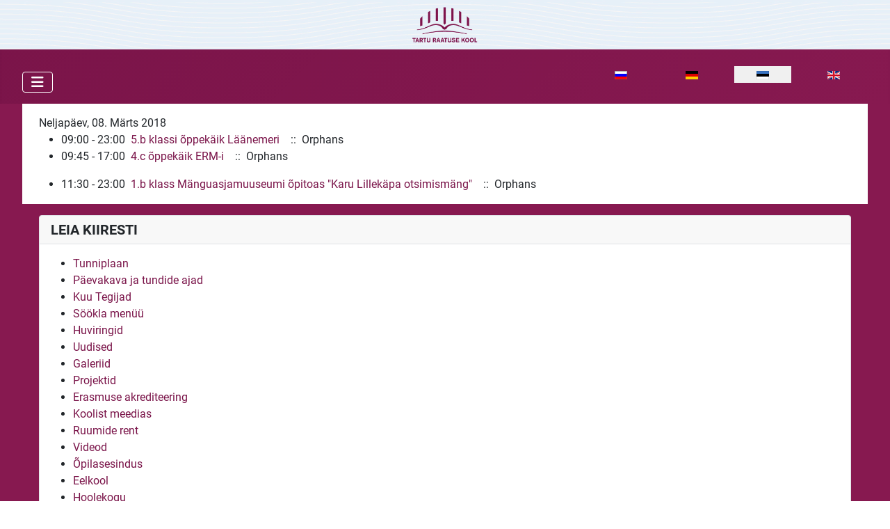

--- FILE ---
content_type: text/html; charset=utf-8
request_url: https://raatuse.tartu.ee/et/component/jevents/day.listevents/2018/03/08/-?Itemid=0
body_size: 11058
content:
<!DOCTYPE html>
<html lang="et-ee" dir="ltr">

<head>
    <meta charset="utf-8">
	<meta name="robots" content="noindex,nofollow">
	<meta name="viewport" content="width=device-width, initial-scale=1">
	<meta name="generator" content="Joomla! - Open Source Content Management">
	<title>Avaleht</title>
	<link href="https://raatuse.tartu.ee/index.php?option=com_jevents&amp;task=modlatest.rss&amp;format=feed&amp;type=rss&amp;Itemid=0&amp;modid=0" rel="alternate" type="application/rss+xml" title="RSS 2.0">
	<link href="https://raatuse.tartu.ee/index.php?option=com_jevents&amp;task=modlatest.rss&amp;format=feed&amp;type=atom&amp;Itemid=0&amp;modid=0" rel="alternate" type="application/atom+xml" title="Atom 1.0">
	<link href="/media/templates/site/cassiopeia_raatuse/images/joomla-favicon.svg" rel="icon" type="image/svg+xml">
	<link href="/media/system/images/favicon.ico" rel="alternate icon" type="image/vnd.microsoft.icon">
	<link href="/media/templates/site/cassiopeia_raatuse/images/joomla-favicon-pinned.svg" rel="mask-icon" color="#000">

    <link href="/media/system/css/joomla-fontawesome.min.css?312722" rel="lazy-stylesheet" /><noscript><link href="/media/system/css/joomla-fontawesome.min.css?312722" rel="stylesheet" /></noscript>
	<link href="/media/templates/site/cassiopeia/css/global/fonts-local_roboto.min.css?312722" rel="lazy-stylesheet" /><noscript><link href="/media/templates/site/cassiopeia/css/global/fonts-local_roboto.min.css?312722" rel="stylesheet" /></noscript>
	<link href="/media/templates/site/cassiopeia_raatuse/css/template.css?312722" rel="stylesheet" />
	<link href="/media/templates/site/cassiopeia_raatuse/css/global/colors_standard.css?312722" rel="stylesheet" />
	<link href="/media/plg_system_webauthn/css/button.min.css?312722" rel="stylesheet" />
	<link href="/media/mod_languages/css/template.min.css?312722" rel="stylesheet" />
	<link href="/media/templates/site/cassiopeia/css/vendor/joomla-custom-elements/joomla-alert.min.css?0.2.0" rel="stylesheet" />
	<link href="/media/com_jevents/lib_jevmodal/css/jevmodal.css" rel="stylesheet" />
	<link href="/components/com_jevents/assets/css/eventsadmin.css?v=3.6.82" rel="stylesheet" />
	<link href="/components/com_jevents/views/flat/assets/css/events_css.css?v=3.6.82" rel="stylesheet" />
	<link href="https://raatuse.tartu.ee/plugins/content/addtoany/addtoany.css" rel="stylesheet" />
	<link href="/components/com_jevents/views/flat/assets/css/modstyle.css?v=3.6.82" rel="stylesheet" />
	<style>:root {
		--hue: 214;
		--template-bg-light: #f0f4fb;
		--template-text-dark: #495057;
		--template-text-light: #ffffff;
		--template-link-color: var(--link-color);
		--template-special-color: #001B4C;
		
	}</style>
	<style>
#mod-custom1104{background-image: url("/images/logod/kujundus/header-bg.png");}
</style>
	<style>
#mod-custom1131{background-image: url("/images/logod/kujundus/header-bg.png");}
</style>

    <script src="/media/vendor/metismenujs/js/metismenujs.min.js?1.4.0" defer></script>
	<script type="application/json" class="joomla-script-options new">{"bootstrap.popover":{".hasjevtip":{"animation":true,"container":"#jevents_body","delay":1,"html":true,"placement":"top","template":"<div class=\"popover\" role=\"tooltip\"><div class=\"popover-arrow\"></div><h3 class=\"popover-header\"></h3><div class=\"popover-body\"></div></div>","trigger":"hover","offset":[0,10],"boundary":"scrollParent"}},"joomla.jtext":{"PLG_SYSTEM_WEBAUTHN_ERR_CANNOT_FIND_USERNAME":"Ei suutnud leida kasutajanime välja sisselogimismoodulile. Vabandame, paroolivaba autentimine ei tööta sellel lehel kuniks sa kasutad teist sisselogimismoodulit.","PLG_SYSTEM_WEBAUTHN_ERR_EMPTY_USERNAME":"Sa pead sisestama oma kasutajanime (aga MITTE parooli) enne paroolivõtmete sisselogimise nupule klikkimist.","PLG_SYSTEM_WEBAUTHN_ERR_INVALID_USERNAME":"Sisestatud kasutajanimi ei vasta kasutajakontole millel on lubatud paroolivaba sisselogimine sellele lehele.","JSHOWPASSWORD":"Näita parooli","JHIDEPASSWORD":"Peida parool","ERROR":"Viga","MESSAGE":"Sõnum","NOTICE":"Teavitus","WARNING":"Hoiatus","JCLOSE":"Sulge","JOK":"OK","JOPEN":"Ava"},"system.paths":{"root":"","rootFull":"https://raatuse.tartu.ee/","base":"","baseFull":"https://raatuse.tartu.ee/"},"csrf.token":"a453ac26126f04e220d2b33a7168c244","system.keepalive":{"interval":2640000,"uri":"/et/component/ajax/?format=json"}}</script>
	<script src="/media/system/js/core.min.js?83f2c9"></script>
	<script src="/media/vendor/jquery/js/jquery.min.js?3.7.1"></script>
	<script src="/media/legacy/js/jquery-noconflict.min.js?504da4"></script>
	<script src="/media/vendor/bootstrap/js/modal.min.js?5.3.2" type="module"></script>
	<script src="/media/vendor/bootstrap/js/popover.min.js?5.3.2" type="module"></script>
	<script src="/media/templates/site/cassiopeia/js/template.min.js?312722" type="module"></script>
	<script src="/media/plg_system_webauthn/js/login.min.js?312722" defer></script>
	<script src="/media/system/js/keepalive.min.js?08e025" type="module"></script>
	<script src="/media/system/js/fields/passwordview.min.js?d2a409" defer></script>
	<script src="/media/vendor/bootstrap/js/collapse.min.js?5.3.2" type="module"></script>
	<script src="/media/templates/site/cassiopeia/js/mod_menu/menu-metismenu.min.js?312722" defer></script>
	<script src="/media/system/js/messages.min.js?7a5169" type="module"></script>
	<script src="/components/com_jevents/assets/js/jQnc.min.js?v=3.6.82"></script>
	<script src="/media/com_jevents/lib_jevmodal/js/jevmodal.min.js"></script>
	<script src="https://static.addtoany.com/menu/page.js" defer></script>
	<script>document.addEventListener('DOMContentLoaded', function() {
   // bootstrap may not be available if this module is loaded remotely
    if (typeof bootstrap === 'undefined') return;
   var elements = document.querySelectorAll(".hasjevtip");
   elements.forEach(function(myPopoverTrigger)
   {
        myPopoverTrigger.addEventListener('inserted.bs.popover', function () {
            var title = myPopoverTrigger.getAttribute('data-bs-original-title') || false;
            const popover = bootstrap.Popover.getInstance(myPopoverTrigger);
            if (popover && popover.tip) 
            {
                var header = popover.tip.querySelector('.popover-header');
                var body = popover.tip.querySelector('.popover-body');
                var popoverContent = "";
                if (title)
                {
                    popoverContent += title;
                }
                var content = myPopoverTrigger.getAttribute('data-bs-original-content') || false;
                if (content)
                {
                    popoverContent += content;
                }

                if (header) {
                    header.outerHTML = popoverContent;
                }
                else if (body) {
                    body.outerHTML = popoverContent;
                }

                if (popover.tip.querySelector('.jev-click-to-open a') && 'ontouchstart' in document.documentElement)
                {
                    popover.tip.addEventListener('touchstart', function() {
                       document.location = popover.tip.querySelector('.jev-click-to-open a').href;
                    });
                }
            }
        });

        var title = myPopoverTrigger.getAttribute('data-bs-original-title') || false;
        const popover = bootstrap.Popover.getInstance(myPopoverTrigger);
        if (popover && (popover.tip || title)) 
        {
            if ('ontouchstart' in document.documentElement) {        
                myPopoverTrigger.addEventListener('click', preventPopoverTriggerClick);
            }
        }
   });
});
function preventPopoverTriggerClick(event)
{
    event.preventDefault();
}
</script>
	<script>function fetchMoreLatestEvents(modid, direction)
{        
        jQuery.ajax({
                    type : 'POST',
                    dataType : 'json',
                    url : "https://raatuse.tartu.ee/index.php?option=com_jevents&ttoption=com_jevents&typeaheadtask=gwejson&file=fetchlatestevents&path=module&folder=mod_jevents_latest&token=a453ac26126f04e220d2b33a7168c244",
                    data : {'json':JSON.stringify({'modid':modid, 'direction':direction})},
                    contentType: "application/x-www-form-urlencoded; charset=utf-8",
                    scriptCharset: "utf-8"
            })                        
                .done(function( data ){                    
                    jQuery("#mod_events_latest_"+modid+"_data").replaceWith(data.html);
                    try {
                        document.getElementById("mod_events_latest_"+modid+"_data").parentNode.scrollIntoView({block: "start", behavior: "smooth"});
                    }
                    catch (e) {
                    }
                })
                .fail(function(x) {
        alert('fail '+x);
                });
}</script>
	<!--[if lte IE 6]>
<link rel="stylesheet" href="https://raatuse.tartu.ee/components/com_jevents/views/flat/assets/css/ie6.css" />
<![endif]-->

</head>

<body class="site com_jevents wrapper-fluid view-day no-layout task-day.listevents has-sidebar-left has-sidebar-right">
    <header class="header container-header full-width position-sticky sticky-top">

                    <div class="container-topbar">
                
<div class="mod-custom custom banner-overlay" id="mod-custom1131">
    <div class="overlay">
        <p style="text-align: center;"><a title="Raatuse kool" href="https://raatuse.tartu.ee/"><img src="/images/logod/kujundus/logo-1.png" alt="" width="162" height="101" loading="lazy" data-path="local-images:/logod/kujundus/logo-1.png"></a></p>    </div>
</div>

            </div>
        
        
        
                    <div class="grid-child container-nav">
                                    
<nav class="navbar navbar-expand-lg" aria-label="Peamenüü (eesti)">
    <button class="navbar-toggler navbar-toggler-right" type="button" data-bs-toggle="collapse" data-bs-target="#navbar1" aria-controls="navbar1" aria-expanded="false" aria-label="Näita/Peida menüüd">
        <span class="icon-menu" aria-hidden="true"></span>
    </button>
    <div class="collapse navbar-collapse" id="navbar1">
        <ul class="mod-menu mod-menu_dropdown-metismenu metismenu mod-list ">
<li class="metismenu-item item-101 level-1 default current active"><a href="/et/" aria-current="location">Avaleht</a></li><li class="metismenu-item item-490 level-1"><a href="/et/raatuse-105" >Raatuse 105</a></li><li class="metismenu-item item-102 level-1 deeper parent"><a href="/et/oppetoo" >Õppetöö</a><button class="mm-collapsed mm-toggler mm-toggler-link" aria-haspopup="true" aria-expanded="false" aria-label="Õppetöö"></button><ul class="mm-collapse"><li class="metismenu-item item-141 level-2"><a href="/et/oppetoo/kooliaasta-kalender" >Kooliaasta kalenderplaan</a></li><li class="metismenu-item item-156 level-2"><a href="/et/oppetoo/oppekava" >Õppekava</a></li><li class="metismenu-item item-109 level-2"><a href="/et/oppetoo/tunniplaan" >Tunniplaan</a></li><li class="metismenu-item item-146 level-2"><a href="/et/oppetoo/paevakava" >Päevakava - tundide ja toidupauside ajad</a></li><li class="metismenu-item item-149 level-2"><a href="/et/oppetoo/pikapaevaruhm" >Pikapäevarühm</a></li><li class="metismenu-item item-320 level-2"><a href="/et/oppetoo/eksamid-ja-tasemetoeoed" >Eksamid ja tasemetööd</a></li><li class="metismenu-item item-151 level-2"><a href="/et/oppetoo/saksa-keeletaseme-eksam" >Saksa keeletaseme eksam</a></li><li class="metismenu-item item-155 level-2"><a href="/et/oppetoo/eelkool" >Eelkool</a></li><li class="metismenu-item item-154 level-2"><a href="/et/oppetoo/huvitegevus" >Huvitegevus</a></li><li class="metismenu-item item-315 level-2"><a href="/et/oppetoo/konsultatsioonide-ajad" >Konsultatsioonide ajad</a></li><li class="metismenu-item item-176 level-2 deeper parent"><a href="/et/oppetoo/projektid" >Projektid</a><button class="mm-collapsed mm-toggler mm-toggler-link" aria-haspopup="true" aria-expanded="false" aria-label="Projektid"></button><ul class="mm-collapse"><li class="metismenu-item item-653 level-3"><a href="/et/oppetoo/projektid/ecoharmony-schools-for-climate-resilience-eha" >EcoHarmony: Schools for Climate Resilience (EHA)</a></li><li class="metismenu-item item-664 level-3"><a href="/et/oppetoo/projektid/post-com-ii" >POST-COM II</a></li><li class="metismenu-item item-619 level-3"><a href="/et/oppetoo/projektid/erasmuse-akrediteering" >Erasmuse akrediteering</a></li><li class="metismenu-item item-650 level-3"><a href="/et/oppetoo/projektid/poco-comma" >POCO COMMA</a></li><li class="metismenu-item item-649 level-3"><a href="/et/oppetoo/projektid/digright" >DigRight</a></li><li class="metismenu-item item-559 level-3"><a href="/et/oppetoo/projektid/bibliolingua" >BiblioLingua</a></li><li class="metismenu-item item-516 level-3"><a href="/et/oppetoo/projektid/steamus" >STEAMus</a></li><li class="metismenu-item item-496 level-3"><a href="/et/oppetoo/projektid/play-a-gateway-to-learning" >Play: A Gateway to Learning</a></li><li class="metismenu-item item-515 level-3"><a href="/et/oppetoo/projektid/title" >TITLE</a></li><li class="metismenu-item item-646 level-3"><a href="/et/oppetoo/projektid/icetonia" >Icetonia</a></li><li class="metismenu-item item-495 level-3"><a href="/et/oppetoo/projektid/wander-with-wonder" >Wander With Wonder</a></li><li class="metismenu-item item-506 level-3"><a href="/et/oppetoo/projektid/creativity-key-to-success" >Creativity - Key to Success!</a></li><li class="metismenu-item item-488 level-3"><a href="/et/oppetoo/projektid/helnut-2" >HelNut 2</a></li><li class="metismenu-item item-463 level-3"><a href="/et/oppetoo/projektid/slam-stem" >SLAM-STEM</a></li><li class="metismenu-item item-487 level-3"><a href="/et/oppetoo/projektid/helnut-1" >HelNut 1</a></li><li class="metismenu-item item-464 level-3"><a href="/et/oppetoo/projektid/blue-countries" >Blue Countries</a></li><li class="metismenu-item item-465 level-3"><a href="/et/oppetoo/projektid/time" >TIME</a></li><li class="metismenu-item item-434 level-3"><a href="/et/oppetoo/projektid/square-eyed-students" >Square Eyed Students</a></li><li class="metismenu-item item-444 level-3"><a href="/et/oppetoo/projektid/nordic-cultural-landing-breaking-the-borders" >Nordic Cultural Landing - Breaking The Borders</a></li><li class="metismenu-item item-436 level-3"><a href="/et/oppetoo/projektid/on-the-opposite-shore" >On The Opposite Shore</a></li><li class="metismenu-item item-410 level-3"><a href="/et/oppetoo/projektid/art-technology-and-sport-keep-me-bound-to-my-school" >Art, Technology, and Sport keep me bound to my school</a></li><li class="metismenu-item item-409 level-3"><a href="/et/oppetoo/projektid/modern-art-uniting-people" >Modern Art Uniting People</a></li><li class="metismenu-item item-411 level-3"><a href="/et/oppetoo/projektid/we-are-cooperartive" >We Are CooperARTive</a></li><li class="metismenu-item item-400 level-3"><a href="/et/oppetoo/projektid/4500-km-of-culture-and-traditions" >4500 km of Culture and Traditions</a></li><li class="metismenu-item item-325 level-3"><a href="/et/oppetoo/projektid/are-we-more-similar-or-different" >Are We More Similar or Different?</a></li><li class="metismenu-item item-371 level-3"><a href="/et/oppetoo/projektid/tuvu-netoli-lahedal" >Tuvu - Netoli - Lähedal</a></li><li class="metismenu-item item-375 level-3"><a href="/et/oppetoo/projektid/entrepreneurs-generation" >Entrepreneurs Generation</a></li><li class="metismenu-item item-327 level-3"><a href="/et/oppetoo/projektid/oppekava-rakendamist-toetavad-projektid" >Põnevad kooliprojektid</a></li><li class="metismenu-item item-374 level-3"><a href="/et/oppetoo/projektid/shared-experience-in-art-and-history" >Shared Experience in Art and History</a></li><li class="metismenu-item item-323 level-3"><a href="/et/oppetoo/projektid/joyful-reading" >Joyful Reading</a></li><li class="metismenu-item item-326 level-3"><a href="/et/oppetoo/projektid/opiranne-itaaliasse" >Õpiränne Itaaliasse</a></li><li class="metismenu-item item-322 level-3"><a href="/et/oppetoo/projektid/new-poverty" >New Poverty</a></li><li class="metismenu-item item-324 level-3"><a href="/et/oppetoo/projektid/welcome-to-my-native-town" >Welcome To My Native Town</a></li><li class="metismenu-item item-329 level-3"><a href="/et/oppetoo/projektid/venividivici-opilasvahetus" >VeniVidiVici õpilasvahetus</a></li></ul></li></ul></li><li class="metismenu-item item-121 level-1 deeper parent"><a href="/et/koolist" >Koolist</a><button class="mm-collapsed mm-toggler mm-toggler-link" aria-haspopup="true" aria-expanded="false" aria-label="Koolist"></button><ul class="mm-collapse"><li class="metismenu-item item-122 level-2 deeper parent"><a href="/et/koolist/kooli-ajalugu" >Ajalugu ja tänapäev</a><button class="mm-collapsed mm-toggler mm-toggler-link" aria-haspopup="true" aria-expanded="false" aria-label="Ajalugu ja tänapäev"></button><ul class="mm-collapse"><li class="metismenu-item item-319 level-3"><a href="/et/koolist/kooli-ajalugu/koolijuhid" >Koolijuhid</a></li></ul></li><li class="metismenu-item item-129 level-2"><a href="/et/koolist/traditsioonid" >Traditsioonid</a></li><li class="metismenu-item item-194 level-2 deeper parent"><a href="/et/koolist/kuu-tegijad" >Kuu tegijad</a><button class="mm-collapsed mm-toggler mm-toggler-link" aria-haspopup="true" aria-expanded="false" aria-label="Kuu tegijad"></button><ul class="mm-collapse"><li class="metismenu-item item-665 level-3"><a href="/et/koolist/kuu-tegijad/2025-2026" >2025/2026</a></li><li class="metismenu-item item-647 level-3"><a href="/et/koolist/kuu-tegijad/2024-2025" >2024/2025</a></li><li class="metismenu-item item-560 level-3"><a href="/et/koolist/kuu-tegijad/2023-2024" >2023/2024</a></li><li class="metismenu-item item-544 level-3"><a href="/et/koolist/kuu-tegijad/2022-2023" >2022/2023</a></li><li class="metismenu-item item-526 level-3"><a href="/et/koolist/kuu-tegijad/2021-2022" >2021/2022</a></li><li class="metismenu-item item-508 level-3"><a href="/et/koolist/kuu-tegijad/2020-2021" >2020/2021</a></li><li class="metismenu-item item-489 level-3"><a href="/et/koolist/kuu-tegijad/2019-2020" >2019/2020</a></li><li class="metismenu-item item-383 level-3"><a href="/et/koolist/kuu-tegijad/2015-2016" >2015/2016</a></li><li class="metismenu-item item-458 level-3"><a href="/et/koolist/kuu-tegijad/2018-2019" >2018/2019</a></li><li class="metismenu-item item-433 level-3"><a href="/et/koolist/kuu-tegijad/2017-2018" >2017/2018</a></li><li class="metismenu-item item-399 level-3"><a href="/et/koolist/kuu-tegijad/2016-2017" >2016/2017</a></li><li class="metismenu-item item-367 level-3"><a href="/et/koolist/kuu-tegijad/2014-2015" >2014/2015</a></li><li class="metismenu-item item-321 level-3"><a href="/et/koolist/kuu-tegijad/2013-2014" >2013/2014</a></li></ul></li><li class="metismenu-item item-158 level-2"><a href="/et/koolist/tervist-edendav-kool" >Tervist Edendav Kool</a></li><li class="metismenu-item item-195 level-2"><a href="/et/koolist/raamatukogu" >Raamatukogu</a></li><li class="metismenu-item item-177 level-2 deeper parent"><a href="/et/koolist/soeoekla" >Söökla</a><button class="mm-collapsed mm-toggler mm-toggler-link" aria-haspopup="true" aria-expanded="false" aria-label="Söökla"></button><ul class="mm-collapse"><li class="metismenu-item item-328 level-3"><a href="/et/koolist/soeoekla/soeoekla-menuu" >Söökla menüü</a></li></ul></li><li class="metismenu-item item-246 level-2 deeper parent"><a href="/et/koolist/vilistlased" >Vilistlased</a><button class="mm-collapsed mm-toggler mm-toggler-link" aria-haspopup="true" aria-expanded="false" aria-label="Vilistlased"></button><ul class="mm-collapse"><li class="metismenu-item item-247 level-3"><a href="/et/koolist/vilistlased/vilistlaste-nimekirjad" >Vilistlaste nimekirjad</a></li><li class="metismenu-item item-339 level-3"><a href="/et/koolist/vilistlased/tuntud-vilistlasi" >Tuntud vilistlasi</a></li></ul></li><li class="metismenu-item item-314 level-2"><a href="/et/koolist/ruumid" >Ruumid</a></li><li class="metismenu-item item-215 level-2"><a href="/et/koolist/koolist-meedias" >Koolist meedias</a></li><li class="metismenu-item item-316 level-2"><a href="/et/koolist/videod" >Videod</a></li><li class="metismenu-item item-439 level-2"><a href="/et/koolist/oppenoukogud" >Õppenõukogud</a></li><li class="metismenu-item item-548 level-2"><a href="/et/koolist/teklite-tellimine" >Teklite tellimine</a></li></ul></li><li class="metismenu-item item-143 level-1 deeper parent"><a href="/et/tugiteenused" >Tugiteenused</a><button class="mm-collapsed mm-toggler mm-toggler-link" aria-haspopup="true" aria-expanded="false" aria-label="Tugiteenused"></button><ul class="mm-collapse"><li class="metismenu-item item-183 level-2"><a href="/et/tugiteenused/sotsiaalpedagoog" >Sotsiaalpedagoog</a></li><li class="metismenu-item item-172 level-2"><a href="/et/tugiteenused/eripedagoog" >Eripedagoog</a></li><li class="metismenu-item item-171 level-2"><a href="/et/tugiteenused/hevko" >Hariduslike erivajadustega õpilaste õppe koordinaator </a></li><li class="metismenu-item item-184 level-2"><a href="/et/tugiteenused/koolipsuhholoog" >Koolipsühholoog</a></li><li class="metismenu-item item-185 level-2"><a href="/et/tugiteenused/tervishoid" >Tervishoid</a></li></ul></li><li class="metismenu-item item-144 level-1"><a href="/et/dokumendid" >Dokumendid</a></li><li class="metismenu-item item-142 level-1"><a href="/et/vastuvott" >Vastuvõtt</a></li><li class="metismenu-item item-145 level-1 deeper parent"><a href="/et/kontaktid" >Kontaktid</a><button class="mm-collapsed mm-toggler mm-toggler-link" aria-haspopup="true" aria-expanded="false" aria-label="Kontaktid"></button><ul class="mm-collapse"><li class="metismenu-item item-219 level-2"><a href="/et/kontaktid/uldkontaktid" >Üldkontaktid</a></li><li class="metismenu-item item-173 level-2"><a href="/et/kontaktid/opetajad" >Õpetajad</a></li><li class="metismenu-item item-209 level-2"><a href="/et/kontaktid/klassijuhatajad" >Klassijuhatajad</a></li><li class="metismenu-item item-208 level-2"><a href="/et/kontaktid/juhtkond" >Juhtkond</a></li><li class="metismenu-item item-210 level-2"><a href="/et/kontaktid/muu-personal" >Teenindav personal</a></li><li class="metismenu-item item-211 level-2"><a href="/et/kontaktid/opilasesindus" >Õpilasesindus</a></li><li class="metismenu-item item-212 level-2 deeper parent"><a href="/et/kontaktid/hoolekogu" >Hoolekogu</a><button class="mm-collapsed mm-toggler mm-toggler-link" aria-haspopup="true" aria-expanded="false" aria-label="Hoolekogu"></button><ul class="mm-collapse"><li class="metismenu-item item-407 level-3"><a href="/et/kontaktid/hoolekogu/hoolekogu-koosolekute-protokollid" >Hoolekogu koosolekute protokollid</a></li></ul></li><li class="metismenu-item item-213 level-2"><a href="/et/kontaktid/vabad-ametikohad" >Vabad ametikohad</a></li><li class="metismenu-item item-214 level-2"><a href="/et/kontaktid/ruumide-rent" >Ruumide rent</a></li><li class="metismenu-item item-381 level-2"><a href="/et/kontaktid/haridusjarelvalve" >Haridusjärelevalve ja andmekaitse</a></li><li class="metismenu-item item-561 level-2"><a href="/et/kontaktid/piirkonnapolitseinik" >Piirkonnapolitseinik</a></li></ul></li></ul>
    </div>
</nav>
<div class="mod-languages">
    <p class="visually-hidden" id="language_picker_des_1088">Vali keel</p>


    <ul aria-labelledby="language_picker_des_1088" class="mod-languages__list lang-inline">

                                <li>
                <a  href="/ru/">
                                                                        <img title="Русский (Россия)" src="/media/mod_languages/images/ru_ru.gif" alt="Русский (Россия)">                                                            </a>
            </li>
                                        <li>
                <a  href="/de/">
                                                                        <img title="Deutsch (Deutschland)" src="/media/mod_languages/images/de_de.gif" alt="Deutsch (Deutschland)">                                                            </a>
            </li>
                                                    <li class="lang-active">
                <a aria-current="true"  href="https://raatuse.tartu.ee/et/component/jevents/day.listevents/2018/03/08/-?Itemid=0">
                                                                        <img title="Estonian" src="/media/mod_languages/images/et_ee.gif" alt="Estonian">                                                            </a>
            </li>
                                        <li>
                <a  href="/en/">
                                                                        <img title="English (United Kingdom)" src="/media/mod_languages/images/en_gb.gif" alt="English (United Kingdom)">                                                            </a>
            </li>
                </ul>

</div>

                                            </div>
            </header>

    <div class="site-grid">
        
        
        
                    <div class="grid-child container-sidebar-left">
                <div class="sidebar-left card ">
            <h5 class="card-header ">Üritused</h5>        <div class="card-body">
                <table class="mod_events_latest_table jevbootstrap" width="100%" border="0" cellspacing="0" cellpadding="0" align="center"><tr><td class="mod_events_latest_first" style="border-color:#ccccff"><span class="mod_events_latest_content"><a href="/et/component/jevents/icalrepeat.detail/2025/12/18/3396/-/8-a-klassijuhataja-paeev?Itemid=108&filter_reset=1"  target="_top" >8.a klassijuhataja päev</a></span>   <span class="mod_events_latest_date">18.12.2025</span></td></tr>
<tr><td class="mod_events_latest" style="border-color:#ccccff"><span class="mod_events_latest_content"><a href="/et/component/jevents/icalrepeat.detail/2025/12/18/3349/-/4-klasside-kinokuelastus?Itemid=108&filter_reset=1"  target="_top" >4. klasside kinokülastus</a></span>   <span class="mod_events_latest_date">18.12.2025</span></td></tr>
<tr><td class="mod_events_latest" style="border-color:#ccccff"><span class="mod_events_latest_content"><a href="/et/component/jevents/icalrepeat.detail/2025/12/18/3394/-/7-c-klassijuhataja-paeev?Itemid=108&filter_reset=1"  target="_top" >7.c klassijuhataja päev</a></span>   <span class="mod_events_latest_date">18.12.2025</span></td></tr>
<tr><td class="mod_events_latest" style="border-color:#ccccff"><span class="mod_events_latest_content"><a href="/et/component/jevents/icalrepeat.detail/2025/12/18/3395/-/7-d-klassijuhataja-paeev?Itemid=108&filter_reset=1"  target="_top" >7.d. klassijuhataja päev</a></span>   <span class="mod_events_latest_date">18.12.2025</span></td></tr>
<tr><td class="mod_events_latest" style="border-color:#ccccff"><span class="mod_events_latest_content"><a href="/et/component/jevents/icalrepeat.detail/2025/12/18/3373/-/5-6-klasside-joulupidu?Itemid=108&filter_reset=1"  target="_top" >5.-6. klasside jõulupidu</a></span>   <span class="mod_events_latest_date">18.12.2025</span></td></tr>
<tr><td class="mod_events_latest" style="border-color:#ccccff"><span class="mod_events_latest_content"><a href="/et/component/jevents/icalrepeat.detail/2025/12/18/3374/-/1-3-klasside-joulupidu?Itemid=108&filter_reset=1"  target="_top" >1.-3. klasside jõulupidu</a></span>   <span class="mod_events_latest_date">18.12.2025</span></td></tr>
<tr><td class="mod_events_latest" style="border-color:#ccccff"><span class="mod_events_latest_content"><a href="/et/component/jevents/icalrepeat.detail/2025/12/18/3386/-/9-klassid-elektriteatris?Itemid=108&filter_reset=1"  target="_top" >9. klassid Elektriteatris</a></span>   <span class="mod_events_latest_date">18.12.2025</span></td></tr>
<tr><td class="mod_events_latest" style="border-color:#ccccff"><span class="mod_events_latest_content"><a href="/et/component/jevents/icalrepeat.detail/2025/12/18/3392/-/7-b-klassijuhatajapaeev?Itemid=108&filter_reset=1"  target="_top" >7.b klassijuhatajapäev</a></span>   <span class="mod_events_latest_date">18.12.2025</span></td></tr>
</table>
    </div>
</div>
<div class="sidebar-left card ">
            <h5 class="card-header ">Galeriid</h5>        <div class="card-body">
                <div class="mod-articlesnews newsflash">
            <div class="mod-articlesnews__item" itemscope itemtype="https://schema.org/Article">
                    <h5 class="newsflash-title">
            <a href="/et/galerii/2025-2026-galeriid/raatuse-joulukontsert-2025">
            Raatuse jõulukontsert 2025        </a>
        </h5>


    

    <p><img src="/images/2025_2026_galeriid/j6ulukontsert_2025/DSC04520.jpg" loading="lazy" width="615" height="410" data-path="local-images:/2025_2026_galeriid/j6ulukontsert_2025/DSC04520.jpg"></p>


        </div>
            <div class="mod-articlesnews__item" itemscope itemtype="https://schema.org/Article">
                    <h5 class="newsflash-title">
            <a href="/et/galerii/2025-2026-galeriid/raatuse-joululaat-2025">
            Raatuse jõululaat 2025        </a>
        </h5>


    

    <p><img src="/images/2025_2026_galeriid/j6ululaat_2025/FNA_0209.jpg" loading="lazy" width="603" height="405" data-path="local-images:/2025_2026_galeriid/j6ululaat_2025/FNA_0209.jpg"></p>


        </div>
            <div class="mod-articlesnews__item" itemscope itemtype="https://schema.org/Article">
                    <h5 class="newsflash-title">
            <a href="/et/galerii/2024-2025-galeriid/opilaste-opiraenne-repices">
            Õpilaste õpiränne Řepices        </a>
        </h5>


    

    <p><img src="/images/2024_2025_galeriid/0_6pilaste_6piranne_repice_2025/DSC02281.jpg" loading="lazy" width="566" height="377" data-path="local-images:/2024_2025_galeriid/0_6pilaste_6piranne_repice_2025/DSC02281.jpg"></p>


        </div>
            <div class="mod-articlesnews__item" itemscope itemtype="https://schema.org/Article">
                    <h5 class="newsflash-title">
            <a href="/et/galerii/2024-2025-galeriid/opilaste-opiraenne-elefsinasse">
            Õpilaste õpiränne Elefsinasse        </a>
        </h5>


    

    <p><img src="/images/2024_2025_galeriid/0_6piranne_elefsina_2025/DSC01258.jpg" loading="lazy" width="737" height="491" data-path="local-images:/2024_2025_galeriid/0_6piranne_elefsina_2025/DSC01258.jpg"></p>


        </div>
            <div class="mod-articlesnews__item" itemscope itemtype="https://schema.org/Article">
                    <h5 class="newsflash-title">
            <a href="/et/galerii/2024-2025-galeriid/raatuse-toeoevarjud-repices">
            Raatuse töövarjud Řepices        </a>
        </h5>


    

    <p><img src="/images/2024_2025_galeriid/0_toovarjud_repice_2025/IMG_9651.jpeg" loading="lazy" width="525" height="394" data-path="local-images:/2024_2025_galeriid/0_toovarjud_repice_2025/IMG_9651.jpeg"></p>


        </div>
            <div class="mod-articlesnews__item" itemscope itemtype="https://schema.org/Article">
                    <h5 class="newsflash-title">
            <a href="/et/galerii/2025-2026-galeriid/opetajate-paeev-2025">
            Õpetajate päev 2025        </a>
        </h5>


    

    <p><img src="/images/2025_2026_galeriid/6petajate_paev_2025/IMG_8314.jpeg" loading="lazy" width="1280" height="960" data-path="local-images:/2025_2026_galeriid/6petajate_paev_2025/IMG_8314.jpeg"></p>


        </div>
            <div class="mod-articlesnews__item" itemscope itemtype="https://schema.org/Article">
                    <h5 class="newsflash-title">
            <a href="/et/galerii/2024-2025-galeriid/poco-comma-islandil">
            POCO COMMA Islandil        </a>
        </h5>


    

    <p><img src="/images/2024_2025_galeriid/0_pococomma_island_2025/isl_0000169.jpg" loading="lazy" width="1280" height="853" data-path="local-images:/2024_2025_galeriid/0_pococomma_island_2025/isl_0000169.jpg"></p>


        </div>
            <div class="mod-articlesnews__item" itemscope itemtype="https://schema.org/Article">
                    <h5 class="newsflash-title">
            <a href="/et/galerii/2024-2025-galeriid/toeoevarjudena-portugalis">
            Töövarjudena Portugalis        </a>
        </h5>


    

    <p><img src="/images/2024_2025_galeriid/6piranne_lagos_2025/DSC02904.jpg" loading="lazy" width="1280" height="853" data-path="local-images:/2024_2025_galeriid/6piranne_lagos_2025/DSC02904.jpg"></p>


        </div>
            <div class="mod-articlesnews__item" itemscope itemtype="https://schema.org/Article">
                    <h5 class="newsflash-title">
            <a href="/et/galerii/2025-2026-galeriid/spordipaeev-2025">
            Spordipäev 2025        </a>
        </h5>


    

    <p><img src="/images/2025_2026_galeriid/spordipaev_2025/DSC00268.jpg" loading="lazy" width="1280" height="853" data-path="local-images:/2025_2026_galeriid/spordipaev_2025/DSC00268.jpg"></p>


        </div>
            <div class="mod-articlesnews__item" itemscope itemtype="https://schema.org/Article">
                    <h5 class="newsflash-title">
            <a href="/et/galerii/2024-2025-galeriid/opetajate-opiraenne-hovorcovices">
            Õpetajate õpiränne Hovorčovices        </a>
        </h5>


    

    <p><img src="/images/2024_2025_galeriid/0_6piranne_hovorcovice_6petajad_2025/IMG_4077.jpeg" loading="lazy" width="1280" height="960" data-path="local-images:/2024_2025_galeriid/0_6piranne_hovorcovice_6petajad_2025/IMG_4077.jpeg"></p>


        </div>
            <div class="mod-articlesnews__item" itemscope itemtype="https://schema.org/Article">
                    <h5 class="newsflash-title">
            <a href="/et/galerii/2024-2025-galeriid/opilaste-opiraended-lagoses-ja-tartus">
            Õpilaste õpiränded Lagoses ja Tartus        </a>
        </h5>


    

    <p><img src="/images/2024_2025_galeriid/0_6piranne_lagos-tartu_6pilased_2025/DSC00840.jpg" loading="lazy" width="1280" height="853" data-path="local-images:/2024_2025_galeriid/0_6piranne_lagos-tartu_6pilased_2025/DSC00840.jpg"></p>


        </div>
            <div class="mod-articlesnews__item" itemscope itemtype="https://schema.org/Article">
                    <h5 class="newsflash-title">
            <a href="/et/galerii/2025-2026-galeriid/raatuse-avaaktus-2025">
            Raatuse avaaktus 2025        </a>
        </h5>


    

    <p><img src="/images/2025_2026_galeriid/avaaktus_2025/FNA_8943.jpg" loading="lazy" width="668" height="448" data-path="local-images:/2025_2026_galeriid/avaaktus_2025/FNA_8943.jpg"></p>


        </div>
            <div class="mod-articlesnews__item" itemscope itemtype="https://schema.org/Article">
                    <h5 class="newsflash-title">
            <a href="/et/galerii/2024-2025-galeriid/laulupidu-2025">
            Laulupidu 2025        </a>
        </h5>


    

    <p><img src="/images/2024_2025_galeriid/laulupidu_2025/20250705_172747.jpg" loading="lazy" width="575" height="431" data-path="local-images:/2024_2025_galeriid/laulupidu_2025/20250705_172747.jpg"></p>


        </div>
            <div class="mod-articlesnews__item" itemscope itemtype="https://schema.org/Article">
                    <h5 class="newsflash-title">
            <a href="/et/galerii/2024-2025-galeriid/lopuaktus-2025">
            Lõpuaktus 2025        </a>
        </h5>


    

    <p><img src="/images/2024_2025_galeriid/l6puaktus_2025/FNA_7570.jpg" loading="lazy" width="1280" height="859" data-path="local-images:/2024_2025_galeriid/l6puaktus_2025/FNA_7570.jpg"></p>


        </div>
            <div class="mod-articlesnews__item" itemscope itemtype="https://schema.org/Article">
                    <h5 class="newsflash-title">
            <a href="/et/galerii/2024-2025-galeriid/tutipaeev-2025">
            Tutipäev 2025        </a>
        </h5>


    

    <p><img src="/images/2024_2025_galeriid/tutipaev_2025/DSC07201.jpg" loading="lazy" width="1280" height="853" data-path="local-images:/2024_2025_galeriid/tutipaev_2025/DSC07201.jpg"></p>


        </div>
            <div class="mod-articlesnews__item" itemscope itemtype="https://schema.org/Article">
                    <h5 class="newsflash-title">
            <a href="/et/galerii/2024-2025-galeriid/kevadkontsert-2025">
            Kevadkontsert 2025        </a>
        </h5>


    

    <p><img src="/images/2024_2025_galeriid/kevadkontsert%202025/DSC07463.jpg" loading="lazy" width="1280" height="720" data-path="local-images:/2024_2025_galeriid/kevadkontsert 2025/DSC07463.jpg"></p>


        </div>
            <div class="mod-articlesnews__item" itemscope itemtype="https://schema.org/Article">
                    <h5 class="newsflash-title">
            <a href="/et/galerii/2024-2025-galeriid/maikuu-teemanaedal">
            Maikuu teemanädal         </a>
        </h5>


    

    <p><img src="/images/2024_2025_galeriid/teemanadal_mai2025/DSC06768.jpg" loading="lazy" width="1024" height="683" data-path="local-images:/2024_2025_galeriid/teemanadal_mai2025/DSC06768.jpg"></p>


        </div>
            <div class="mod-articlesnews__item" itemscope itemtype="https://schema.org/Article">
                    <h5 class="newsflash-title">
            <a href="/et/galerii/2024-2025-galeriid/poco-comma-eesti-naedal">
            POCO COMMA Eesti nädal        </a>
        </h5>


    

    <p><img src="/images/2024_2025_galeriid/poco-comma_eesti/DSC03079.jpg" loading="lazy" width="489" height="326" data-path="local-images:/2024_2025_galeriid/poco-comma_eesti/DSC03079.jpg"></p>


        </div>
    </div>
    </div>
</div>

            </div>
        
        <div class="grid-child container-component">
            
            
            <div id="system-message-container" aria-live="polite"></div>

            <main>
                	<!-- Event Calendar and Lists Powered by JEvents //-->
		<div id="jevents">
	<div class="contentpaneopen jeventpage     jevbootstrap" id="jevents_header">
					</div>
	<div class="jev_clear"></div>
	<div class="contentpaneopen  jeventpage   jevbootstrap" id="jevents_body">
	
<div class="jev_toprow">
	<!-- <div class="jev_header">
		  <h2 class="gsl-h2">Päeva vaade</h2>
		  <div class="today" >Neljapäev, 08. Märts 2018</div>
		</div> -->
	<div class="jev_header2">
		<div class="previousmonth">
					</div>
		<div class="currentmonth">
			Neljapäev, 08. Märts 2018		</div>
		<div class="nextmonth">
					</div>

	</div>
</div>
<div id='jev_maincal' class='jev_listview'>
	<div class="jev_listrow">

		<ul class="ev_ul">
<li class='ev_td_li' style="border-color:#CCCCFF;">
09:00&nbsp;-&nbsp;23:00&nbsp;                    <a class="ev_link_row" href="/et/component/jevents/icalrepeat.detail/2018/03/08/1299/-/5-b-klassi-oppekaeik-laeaenemeri?Itemid=0" title="5.b klassi õppekäik Läänemeri">
					5.b klassi õppekäik Läänemeri</a> <em>&nbsp;</em>&nbsp;&nbsp;::&nbsp;&nbsp;Orphans</li>
<li class='ev_td_li' style="border-color:#CCCCFF;">
09:45&nbsp;-&nbsp;17:00&nbsp;                    <a class="ev_link_row" href="/et/component/jevents/icalrepeat.detail/2018/03/08/1277/-/4-c-oppekaeik-erm-i?Itemid=0" title="4.c õppekäik ERM-i">
					4.c õppekäik ERM-i</a> <em>&nbsp;</em>&nbsp;&nbsp;::&nbsp;&nbsp;Orphans</li>
</ul>
<ul class="ev_ul">
<li class='ev_td_li' style="border-color:#CCCCFF;">
11:30&nbsp;-&nbsp;23:00&nbsp;                    <a class="ev_link_row" href="/et/component/jevents/icalrepeat.detail/2018/03/08/1248/-/1-b-klass-maenguasjamuuseumi-opitoas-karu-lillekaepa-otsimismaeng?Itemid=0" title="1.b klass Mänguasjamuuseumi õpitoas &quot;Karu Lillekäpa otsimismäng&quot;">
					1.b klass Mänguasjamuuseumi õpitoas "Karu Lillekäpa otsimismäng"</a> <em>&nbsp;</em>&nbsp;&nbsp;::&nbsp;&nbsp;Orphans</li>
</ul>
	</div>
	<div class="jev_clear"></div>
</div>
	</div>
	</div>
	
            </main>
            
        </div>

                    <div class="grid-child container-sidebar-right">
                <div class="sidebar-right card ">
            <h5 class="card-header ">Leia kiiresti</h5>        <div class="card-body">
                
    <ul class="weblinks">
            <li><div class="d-flex flex-wrap">
     <div class="col flex-sm-grow-1">
        <a href="/et/component/weblinks/?task=weblink.go&amp;catid=14:leia-kiiresti&amp;id=4:tunniplaan&amp;Itemid=101" target="_blank" rel="follow">Tunniplaan</a>      </div>
        <div class="col flex-sm-grow-1"></div>                </div>
     </li>
                <li><div class="d-flex flex-wrap">
     <div class="col flex-sm-grow-1">
        <a href="/et/component/weblinks/?task=weblink.go&amp;catid=14:leia-kiiresti&amp;id=42:tundide-ajad&amp;Itemid=101" rel="follow">Päevakava ja tundide ajad</a>      </div>
        <div class="col flex-sm-grow-1"></div>                </div>
     </li>
                <li><div class="d-flex flex-wrap">
     <div class="col flex-sm-grow-1">
        <a href="/et/component/weblinks/?task=weblink.go&amp;catid=14:leia-kiiresti&amp;id=30:kuu-tegijad&amp;Itemid=101" rel="follow">Kuu Tegijad</a>      </div>
        <div class="col flex-sm-grow-1"></div>                </div>
     </li>
                <li><div class="d-flex flex-wrap">
     <div class="col flex-sm-grow-1">
        <a href="/et/component/weblinks/?task=weblink.go&amp;catid=14:leia-kiiresti&amp;id=8:soeoekla-menuu&amp;Itemid=101" rel="follow">Söökla menüü</a>      </div>
        <div class="col flex-sm-grow-1"></div>                </div>
     </li>
                <li><div class="d-flex flex-wrap">
     <div class="col flex-sm-grow-1">
        <a href="/et/component/weblinks/?task=weblink.go&amp;catid=14:leia-kiiresti&amp;id=9:huviringid&amp;Itemid=101" rel="follow">Huviringid</a>      </div>
        <div class="col flex-sm-grow-1"></div>                </div>
     </li>
                <li><div class="d-flex flex-wrap">
     <div class="col flex-sm-grow-1">
        <a href="/et/component/weblinks/?task=weblink.go&amp;catid=14:leia-kiiresti&amp;id=31:uudised&amp;Itemid=101" rel="follow">Uudised</a>      </div>
        <div class="col flex-sm-grow-1"></div>                </div>
     </li>
                <li><div class="d-flex flex-wrap">
     <div class="col flex-sm-grow-1">
        <a href="/et/component/weblinks/?task=weblink.go&amp;catid=14:leia-kiiresti&amp;id=46:galeriid&amp;Itemid=101" rel="follow">Galeriid</a>      </div>
        <div class="col flex-sm-grow-1"></div>                </div>
     </li>
                <li><div class="d-flex flex-wrap">
     <div class="col flex-sm-grow-1">
        <a href="/et/component/weblinks/?task=weblink.go&amp;catid=14:leia-kiiresti&amp;id=12:projektid&amp;Itemid=101" rel="follow">Projektid</a>      </div>
        <div class="col flex-sm-grow-1"></div>                </div>
     </li>
                <li><div class="d-flex flex-wrap">
     <div class="col flex-sm-grow-1">
        <a href="/et/component/weblinks/?task=weblink.go&amp;catid=14:leia-kiiresti&amp;id=47:erasmuse-akrediteering&amp;Itemid=101" rel="follow">Erasmuse akrediteering</a>      </div>
        <div class="col flex-sm-grow-1"></div>                </div>
     </li>
                <li><div class="d-flex flex-wrap">
     <div class="col flex-sm-grow-1">
        <a href="/et/component/weblinks/?task=weblink.go&amp;catid=14:leia-kiiresti&amp;id=11:koolist-meedias&amp;Itemid=101" rel="follow">Koolist meedias</a>      </div>
        <div class="col flex-sm-grow-1"></div>                </div>
     </li>
                <li><div class="d-flex flex-wrap">
     <div class="col flex-sm-grow-1">
        <a href="/et/component/weblinks/?task=weblink.go&amp;catid=14:leia-kiiresti&amp;id=10:ruumide-rent&amp;Itemid=101" rel="follow">Ruumide rent</a>      </div>
        <div class="col flex-sm-grow-1"></div>                </div>
     </li>
                <li><div class="d-flex flex-wrap">
     <div class="col flex-sm-grow-1">
        <a href="/et/component/weblinks/?task=weblink.go&amp;catid=14:leia-kiiresti&amp;id=13:videod&amp;Itemid=101" rel="follow">Videod</a>      </div>
        <div class="col flex-sm-grow-1"></div>                </div>
     </li>
                <li><div class="d-flex flex-wrap">
     <div class="col flex-sm-grow-1">
        <a href="/et/component/weblinks/?task=weblink.go&amp;catid=14:leia-kiiresti&amp;id=34:opilasesindus&amp;Itemid=101" rel="follow">Õpilasesindus</a>      </div>
        <div class="col flex-sm-grow-1"></div>                </div>
     </li>
                <li><div class="d-flex flex-wrap">
     <div class="col flex-sm-grow-1">
        <a href="/et/component/weblinks/?task=weblink.go&amp;catid=14:leia-kiiresti&amp;id=38:eelkool&amp;Itemid=101" rel="follow">Eelkool</a>      </div>
        <div class="col flex-sm-grow-1"></div>                </div>
     </li>
                <li><div class="d-flex flex-wrap">
     <div class="col flex-sm-grow-1">
        <a href="/et/component/weblinks/?task=weblink.go&amp;catid=14:leia-kiiresti&amp;id=39:hoolekogu&amp;Itemid=101" rel="follow">Hoolekogu</a>      </div>
        <div class="col flex-sm-grow-1"></div>                </div>
     </li>
                <li><div class="d-flex flex-wrap">
     <div class="col flex-sm-grow-1">
        <a href="/et/component/weblinks/?task=weblink.go&amp;catid=14:leia-kiiresti&amp;id=40:vabad-ametikohad&amp;Itemid=101" rel="follow">Vabad ametikohad</a>      </div>
        <div class="col flex-sm-grow-1"></div>                </div>
     </li>
                <li><div class="d-flex flex-wrap">
     <div class="col flex-sm-grow-1">
        <a href="/et/component/weblinks/?task=weblink.go&amp;catid=14:leia-kiiresti&amp;id=45:covid-19-dokumendid&amp;Itemid=101" rel="follow">Covid-19/dokumendid</a>      </div>
        <div class="col flex-sm-grow-1"></div>                </div>
     </li>
         </ul>
        </div>
</div>
<div class="sidebar-right card ">
            <h5 class="card-header ">Lingid</h5>        <div class="card-body">
                
    <ul class="weblinks">
            <li><div class="d-flex flex-wrap">
     <div class="col flex-sm-grow-1">
        <a href="/et/component/weblinks/?task=weblink.go&amp;catid=6:lingid&amp;id=1:e-kool-stuudium&amp;Itemid=101" rel="follow">Stuudium</a>      </div>
        <div class="col flex-sm-grow-1"></div>                </div>
     </li>
                <li><div class="d-flex flex-wrap">
     <div class="col flex-sm-grow-1">
        <a href="/et/component/weblinks/?task=weblink.go&amp;catid=6:lingid&amp;id=14:raatuse-e-post&amp;Itemid=101" rel="follow">Raatuse E-post</a>      </div>
        <div class="col flex-sm-grow-1"></div>                </div>
     </li>
                <li><div class="d-flex flex-wrap">
     <div class="col flex-sm-grow-1">
        <a href="/et/component/weblinks/?task=weblink.go&amp;catid=6:lingid&amp;id=43:raatuse-moodle-i-keskkond&amp;Itemid=101" rel="follow">Raatuse Moodle'i keskkond</a>      </div>
        <div class="col flex-sm-grow-1"></div>                </div>
     </li>
                <li><div class="d-flex flex-wrap">
     <div class="col flex-sm-grow-1">
        <a href="/et/component/weblinks/?task=weblink.go&amp;catid=6:lingid&amp;id=35:raatuse-kooli-facebooki-leht&amp;Itemid=101" rel="follow">Raatuse kooli Facebooki leht</a>      </div>
        <div class="col flex-sm-grow-1"></div>                </div>
     </li>
                <li><div class="d-flex flex-wrap">
     <div class="col flex-sm-grow-1">
        <a href="/et/component/weblinks/?task=weblink.go&amp;catid=6:lingid&amp;id=5:riksweb&amp;Itemid=101" rel="follow">RIKSWEB</a>      </div>
        <div class="col flex-sm-grow-1"></div>                </div>
     </li>
                <li><div class="d-flex flex-wrap">
     <div class="col flex-sm-grow-1">
        <a href="/et/component/weblinks/?task=weblink.go&amp;catid=6:lingid&amp;id=15:tervist-edendav-kool&amp;Itemid=101" rel="follow">Tervist Edendav Kool</a>      </div>
        <div class="col flex-sm-grow-1"></div>                </div>
     </li>
                <li><div class="d-flex flex-wrap">
     <div class="col flex-sm-grow-1">
        <a href="/et/component/weblinks/?task=weblink.go&amp;catid=6:lingid&amp;id=16:opilasesindus-facebookis&amp;Itemid=101" rel="follow">Õpilasesindus Instagramis</a>      </div>
        <div class="col flex-sm-grow-1"></div>                </div>
     </li>
                <li><div class="d-flex flex-wrap">
     <div class="col flex-sm-grow-1">
        <a href="/et/component/weblinks/?task=weblink.go&amp;catid=6:lingid&amp;id=18:koolielu-portaal&amp;Itemid=101" rel="follow">Koolielu portaal</a>      </div>
        <div class="col flex-sm-grow-1"></div>                </div>
     </li>
                <li><div class="d-flex flex-wrap">
     <div class="col flex-sm-grow-1">
        <a href="/et/component/weblinks/?task=weblink.go&amp;catid=6:lingid&amp;id=20:rajaleidja&amp;Itemid=101" rel="follow">Rajaleidja</a>      </div>
        <div class="col flex-sm-grow-1"></div>                </div>
     </li>
                <li><div class="d-flex flex-wrap">
     <div class="col flex-sm-grow-1">
        <a href="/et/component/weblinks/?task=weblink.go&amp;catid=6:lingid&amp;id=22:eesti-haridusteaduste-ajakiri&amp;Itemid=101" rel="follow">Eesti Haridusteaduste Ajakiri</a>      </div>
        <div class="col flex-sm-grow-1"></div>                </div>
     </li>
                <li><div class="d-flex flex-wrap">
     <div class="col flex-sm-grow-1">
        <a href="/et/component/weblinks/?task=weblink.go&amp;catid=6:lingid&amp;id=21:hitsa-innovatsioonikeskus&amp;Itemid=101" rel="follow">HITSA Innovatsioonikeskus</a>      </div>
        <div class="col flex-sm-grow-1"></div>                </div>
     </li>
                <li><div class="d-flex flex-wrap">
     <div class="col flex-sm-grow-1">
        <a href="/et/component/weblinks/?task=weblink.go&amp;catid=6:lingid&amp;id=23:digitiigri-ajaveeb&amp;Itemid=101" rel="follow">Digitiigri ajaveeb</a>      </div>
        <div class="col flex-sm-grow-1"></div>                </div>
     </li>
                <li><div class="d-flex flex-wrap">
     <div class="col flex-sm-grow-1">
        <a href="/et/component/weblinks/?task=weblink.go&amp;catid=6:lingid&amp;id=24:hariduse-tugiteenuste-keskus&amp;Itemid=101" rel="follow">Hariduse Tugiteenuste Keskus</a>      </div>
        <div class="col flex-sm-grow-1"></div>                </div>
     </li>
                <li><div class="d-flex flex-wrap">
     <div class="col flex-sm-grow-1">
        <a href="/et/component/weblinks/?task=weblink.go&amp;catid=6:lingid&amp;id=25:haridus-ja-teadusministeerium&amp;Itemid=101" rel="follow">Haridus- ja Teadusministeerium</a>      </div>
        <div class="col flex-sm-grow-1"></div>                </div>
     </li>
                <li><div class="d-flex flex-wrap">
     <div class="col flex-sm-grow-1">
        <a href="/et/component/weblinks/?task=weblink.go&amp;catid=6:lingid&amp;id=27:innove&amp;Itemid=101" rel="follow">Innove</a>      </div>
        <div class="col flex-sm-grow-1"></div>                </div>
     </li>
                <li><div class="d-flex flex-wrap">
     <div class="col flex-sm-grow-1">
        <a href="/et/component/weblinks/?task=weblink.go&amp;catid=6:lingid&amp;id=29:lastekaitse-liit&amp;Itemid=101" rel="follow">Lastekaitse Liit</a>      </div>
        <div class="col flex-sm-grow-1"></div>                </div>
     </li>
                <li><div class="d-flex flex-wrap">
     <div class="col flex-sm-grow-1">
        <a href="/et/component/weblinks/?task=weblink.go&amp;catid=6:lingid&amp;id=3:tartu-ulikooli-teadusuudised&amp;Itemid=101" rel="follow">Tartu Ülikooli teadusuudised</a>      </div>
        <div class="col flex-sm-grow-1"></div>                </div>
     </li>
                <li><div class="d-flex flex-wrap">
     <div class="col flex-sm-grow-1">
        <a href="/et/component/weblinks/?task=weblink.go&amp;catid=6:lingid&amp;id=28:eesti-lastevanemate-liit&amp;Itemid=101" rel="follow">Eesti Lastevanemate Liit</a>      </div>
        <div class="col flex-sm-grow-1"></div>                </div>
     </li>
                <li><div class="d-flex flex-wrap">
     <div class="col flex-sm-grow-1">
        <a href="/et/component/weblinks/?task=weblink.go&amp;catid=6:lingid&amp;id=26:schulen-partner-der-zukunft&amp;Itemid=101" rel="follow">Schulen: Partner der Zukunft</a>      </div>
        <div class="col flex-sm-grow-1"><p><a href="https://www.pasch-net.de/de/index.html"><img style="float: left;" src="/images/fotod_kodulehele_2/PASCH_Logo_farbig.jpg" alt="" width="67" height="60"></a></p></div>                </div>
     </li>
                <li><div class="d-flex flex-wrap">
     <div class="col flex-sm-grow-1">
        <a href="/et/component/weblinks/?task=weblink.go&amp;catid=6:lingid&amp;id=7:deutsches-sprachdiplom&amp;Itemid=101" rel="follow">Deutsches Sprachdiplom</a>      </div>
        <div class="col flex-sm-grow-1"><p><a href="http://www.auslandsschulwesen.de/cln_100/nn_2176922/Auslandsschulwesen/Auslandsschularbeit/DSD/node.html?__nnn=true" target="_blank" rel="noopener"><img src="/images/logod/dsd_logo.jpg" alt="" width="83" height="60"></a></p></div>                </div>
     </li>
                <li><div class="d-flex flex-wrap">
     <div class="col flex-sm-grow-1">
        <a href="/et/component/weblinks/?task=weblink.go&amp;catid=6:lingid&amp;id=44:liikuma-kutsuv-kool&amp;Itemid=101" rel="follow">Liikuma kutsuv kool</a>      </div>
        <div class="col flex-sm-grow-1"><p><a href="https://www.liikumakutsuvkool.ee/"><img src="/images/fotod_kodulehele_2/LKK_logo_originaal.jpg" alt="" width="166" height="60"></a></p></div>                </div>
     </li>
         </ul>
        </div>
</div>
<div class="sidebar-right card ">
            <h6 class="card-header ">Logi sisse</h6>        <div class="card-body">
                <form id="login-form-16" class="mod-login" action="/et/component/jevents/day.listevents/2018/03/08/-?Itemid=101" method="post">

    
    <div class="mod-login__userdata userdata">
        <div class="mod-login__username form-group">
                            <div class="input-group">
                    <input id="modlgn-username-16" type="text" name="username" class="form-control" autocomplete="username" placeholder="Kasutajanimi">
                    <label for="modlgn-username-16" class="visually-hidden">Kasutajanimi</label>
                    <span class="input-group-text" title="Kasutajanimi">
                        <span class="icon-user icon-fw" aria-hidden="true"></span>
                    </span>
                </div>
                    </div>

        <div class="mod-login__password form-group">
                            <div class="input-group">
                    <input id="modlgn-passwd-16" type="password" name="password" autocomplete="current-password" class="form-control" placeholder="Parool">
                    <label for="modlgn-passwd-16" class="visually-hidden">Parool</label>
                    <button type="button" class="btn btn-secondary input-password-toggle">
                        <span class="icon-eye icon-fw" aria-hidden="true"></span>
                        <span class="visually-hidden">Näita parooli</span>
                    </button>
                </div>
                    </div>

                    <div class="mod-login__remember form-group">
                <div id="form-login-remember-16" class="form-check">
                    <input type="checkbox" name="remember" class="form-check-input" value="yes" id="form-login-input-remember-16">
                    <label class="form-check-label" for="form-login-input-remember-16">
                        Pea meeles                    </label>
                </div>
            </div>
        
                    <div class="mod-login__submit form-group">
                <button type="button"
                        class="btn btn-secondary w-100 plg_system_webauthn_login_button"
                                                    data-webauthn-form="login-form-16"
                                                                        title="Logi sisse paroolivõtmetega"
                        id="plg_system_webauthn-F8P50y4RAEFI-uO7LT4n5"
                        >
                                            <svg aria-hidden="true" id="Passkey" xmlns="http://www.w3.org/2000/svg" viewBox="0 0 24 24"><g id="icon-passkey"><circle id="icon-passkey-head" cx="10.5" cy="6" r="4.5"/><path id="icon-passkey-key" d="M22.5,10.5a3.5,3.5,0,1,0-5,3.15V19L19,20.5,21.5,18,20,16.5,21.5,15l-1.24-1.24A3.5,3.5,0,0,0,22.5,10.5Zm-3.5,0a1,1,0,1,1,1-1A1,1,0,0,1,19,10.5Z"/><path id="icon-passkey-body" d="M14.44,12.52A6,6,0,0,0,12,12H9a6,6,0,0,0-6,6v2H16V14.49A5.16,5.16,0,0,1,14.44,12.52Z"/></g></svg>
                                        Logi sisse paroolivõtmetega                </button>
            </div>
        
        <div class="mod-login__submit form-group">
            <button type="submit" name="Submit" class="btn btn-primary w-100">Sisene</button>
        </div>

                    <ul class="mod-login__options list-unstyled">
                <li>
                    <a href="/et/component/users/reset?Itemid=101">
                    Unustasid oma parooli?</a>
                </li>
                <li>
                    <a href="/et/component/users/remind?Itemid=101">
                    Unustasid oma kasutajanime?</a>
                </li>
                            </ul>
        <input type="hidden" name="option" value="com_users">
        <input type="hidden" name="task" value="user.login">
        <input type="hidden" name="return" value="aHR0cHM6Ly9yYWF0dXNlLnRhcnR1LmVlL2V0L2NvbXBvbmVudC9qZXZlbnRzL2RheS5saXN0ZXZlbnRzLzIwMTgvMDMvMDgvLT9JdGVtaWQ9MA==">
        <input type="hidden" name="a453ac26126f04e220d2b33a7168c244" value="1">    </div>
    </form>
    </div>
</div>

            </div>
        
        
            </div>

    
            <a href="#top" id="back-top" class="back-to-top-link" aria-label="Tagasi üles">
            <span class="icon-arrow-up icon-fw" aria-hidden="true"></span>
        </a>
    
    
<div id="mod-custom1104" class="mod-custom custom">
    <p style="text-align: center;"><span style="font-family: arial,helvetica,sans-serif; font-size: 10pt;">Tartu Raatuse Kool   | <strong> </strong>Aadress: Raatuse 88a, 51009 Tartu   |   tel: 7 461 721   |  </span><span style="color: #871950; font-size: 8pt;"><span style="font-family: arial,helvetica,sans-serif; font-size: 10pt;"> e-post: <a href="mailto:kantselei@raatuse.tartu.ee">kantselei@raatuse.tartu.ee</a>  |   <span class="st">Registrikood: 75006820</span></span></span></p></div>

</body>

</html>


--- FILE ---
content_type: text/css
request_url: https://raatuse.tartu.ee/media/templates/site/cassiopeia_raatuse/css/global/colors_standard.css?312722
body_size: -125
content:
:root {
  --cassiopeia-color-primary: #7a1449;
  --cassiopeia-color-link: #7a1449;
  --link-color: #7a1449;
  --link-color-rgb: 122, 20, 73;
  --cassiopeia-color-hover: #871950;
}

--- FILE ---
content_type: text/javascript
request_url: https://raatuse.tartu.ee/media/system/js/fields/passwordview.min.js?d2a409
body_size: 286
content:
/**
 * @copyright   (C) 2018 Open Source Matters, Inc. <https://www.joomla.org>
 * @license     GNU General Public License version 2 or later; see LICENSE.txt
 */(l=>{l.addEventListener("DOMContentLoaded",()=>{[].slice.call(l.querySelectorAll('input[type="password"]')).forEach(e=>{const o=e.parentNode.querySelector(".input-password-toggle");o&&o.addEventListener("click",()=>{const t=o.firstElementChild,c=o.lastElementChild;e.type==="password"?(t.classList.remove("icon-eye"),t.classList.add("icon-eye-slash"),e.type="text",e.focus(),c.innerText=Joomla.Text._("JHIDEPASSWORD")):e.type==="text"&&(t.classList.add("icon-eye"),t.classList.remove("icon-eye-slash"),e.type="password",e.focus(),c.innerText=Joomla.Text._("JSHOWPASSWORD"))});const s=e.parentNode.querySelector(".input-password-modify");s&&s.addEventListener("click",()=>{!s.classList.contains("locked")===!0?(s.classList.add("locked"),e.value="",e.setAttribute("disabled",""),s.innerText=Joomla.Text._("JMODIFY")):(s.classList.remove("locked"),e.removeAttribute("disabled"),e.focus(),s.innerText=Joomla.Text._("JCANCEL"))})})})})(document);
